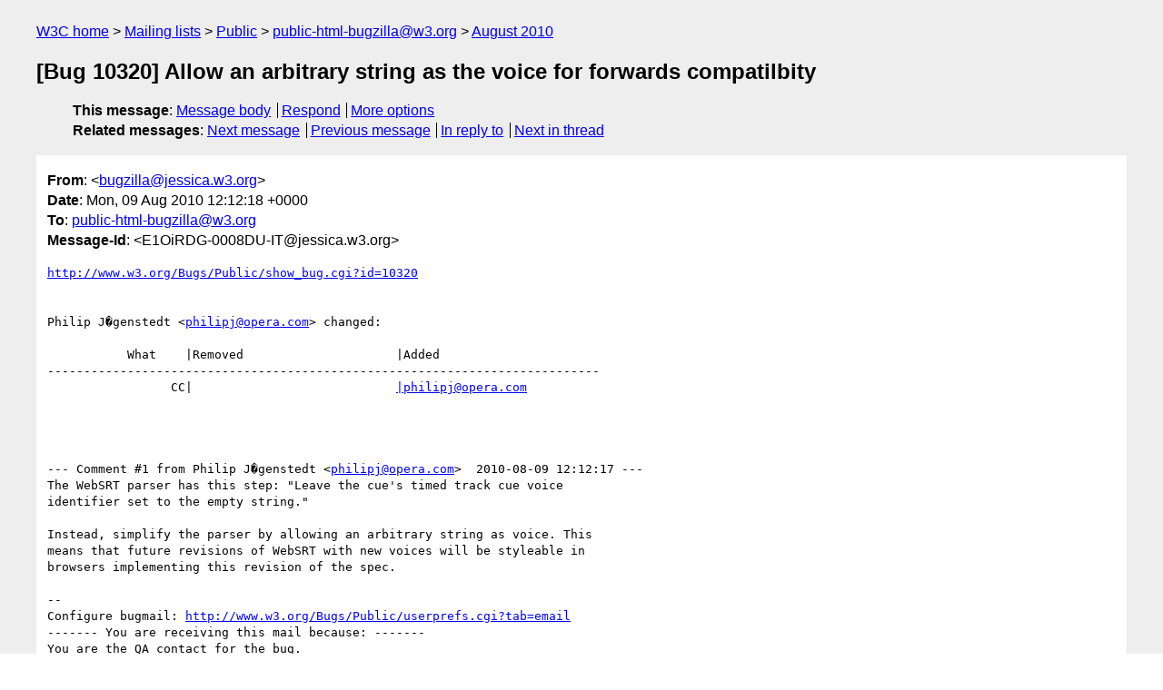

--- FILE ---
content_type: text/html
request_url: https://lists.w3.org/Archives/Public/public-html-bugzilla/2010Aug/0119.html
body_size: 1771
content:
<!DOCTYPE html>
<html xmlns="http://www.w3.org/1999/xhtml" lang="en">
<head>
<meta charset="UTF-8" />
<meta name="viewport" content="width=device-width, initial-scale=1" />
<meta name="generator" content="hypermail 3.0.0, see https://github.com/hypermail-project/hypermail/" />
<title>[Bug 10320] Allow an arbitrary string as the voice for forwards  compatilbity from bugzilla&#64;jessica.w3.org on 2010-08-09 (public-html-bugzilla@w3.org from August 2010)</title>
<meta name="Author" content="bugzilla&#64;jessica.w3.org (bugzilla&#x40;&#0106;&#0101;&#0115;&#0115;&#0105;&#0099;&#0097;&#0046;&#0119;&#0051;&#0046;&#0111;&#0114;&#0103;)" />
<meta name="Subject" content="[Bug 10320] Allow an arbitrary string as the voice for forwards  compatilbity" />
<meta name="Date" content="2010-08-09" />
<link rel="stylesheet" title="Normal view" href="/assets/styles/public.css" />
<link rel="help" href="/Help/" />
<link rel="start" href="../" title="public-html-bugzilla@w3.org archives" />
<script defer="defer" src="/assets/js/archives.js"></script>
</head>
<body class="message">
<header class="head">
<nav class="breadcrumb" id="upper">
  <ul>
    <li><a href="https://www.w3.org/">W3C home</a></li>
    <li><a href="/">Mailing lists</a></li>
    <li><a href="../../">Public</a></li>
    <li><a href="../">public-html-bugzilla@w3.org</a></li>
    <li><a href="./">August 2010</a></li>
  </ul>
</nav>
<h1>[Bug 10320] Allow an arbitrary string as the voice for forwards  compatilbity</h1>
<!-- received="Mon Aug 09 12:12:19 2010" -->
<!-- isoreceived="20100809121219" -->
<!-- sent="Mon, 09 Aug 2010 12:12:18 +0000" -->
<!-- isosent="20100809121218" -->
<!-- name="bugzilla@jessica.w3.org" -->
<!-- email="bugzilla&#x40;&#0106;&#0101;&#0115;&#0115;&#0105;&#0099;&#0097;&#0046;&#0119;&#0051;&#0046;&#0111;&#0114;&#0103;" -->
<!-- subject="[Bug 10320] Allow an arbitrary string as the voice for forwards  compatilbity" -->
<!-- id="E1OiRDG-0008DU-IT@jessica.w3.org" -->
<!-- charset="UTF-8" -->
<!-- inreplyto="bug-10320-2486&#64;http.www.w3.org/Bugs/Public/" -->
<!-- expires="-1" -->
<nav id="navbar">
<ul class="links hmenu_container">
<li>
<span class="heading">This message</span>: <ul class="hmenu"><li><a href="#start" id="options1">Message body</a></li>
<li><a href="mailto:public-html-bugzilla&#x40;&#0119;&#0051;&#0046;&#0111;&#0114;&#0103;?Subject=Re%3A%20%5BBug%2010320%5D%20Allow%20an%20arbitrary%20string%20as%20the%20voice%20for%20forwards%20%20compatilbity&amp;In-Reply-To=%3CE1OiRDG-0008DU-IT%40jessica.w3.org%3E&amp;References=%3CE1OiRDG-0008DU-IT%40jessica.w3.org%3E">Respond</a></li>
<li><a href="#options3">More options</a></li>
</ul></li>
<li>
<span class="heading">Related messages</span>: <ul class="hmenu">
<!-- unext="start" -->
<li><a href="0120.html">Next message</a></li>
<li><a href="0118.html">Previous message</a></li>
<li><a href="0118.html">In reply to</a></li>
<!-- unextthread="start" -->
<li><a href="0120.html">Next in thread</a></li>
<!-- ureply="end" -->
</ul></li>
</ul>
</nav>
</header>
<!-- body="start" -->
<main class="mail">
<ul class="headers" aria-label="message headers">
<li><span class="from">
<span class="heading">From</span>: &lt;<a href="mailto:bugzilla&#x40;&#0106;&#0101;&#0115;&#0115;&#0105;&#0099;&#0097;&#0046;&#0119;&#0051;&#0046;&#0111;&#0114;&#0103;?Subject=Re%3A%20%5BBug%2010320%5D%20Allow%20an%20arbitrary%20string%20as%20the%20voice%20for%20forwards%20%20compatilbity&amp;In-Reply-To=%3CE1OiRDG-0008DU-IT%40jessica.w3.org%3E&amp;References=%3CE1OiRDG-0008DU-IT%40jessica.w3.org%3E">bugzilla&#x40;&#0106;&#0101;&#0115;&#0115;&#0105;&#0099;&#0097;&#0046;&#0119;&#0051;&#0046;&#0111;&#0114;&#0103;</a>&gt;
</span></li>
<li><span class="date"><span class="heading">Date</span>: Mon, 09 Aug 2010 12:12:18 +0000</span></li>
<li><span class="to"><span class="heading">To</span>: <a href="mailto:public-html-bugzilla&#x40;&#0119;&#0051;&#0046;&#0111;&#0114;&#0103;?Subject=Re%3A%20%5BBug%2010320%5D%20Allow%20an%20arbitrary%20string%20as%20the%20voice%20for%20forwards%20%20compatilbity&amp;In-Reply-To=%3CE1OiRDG-0008DU-IT%40jessica.w3.org%3E&amp;References=%3CE1OiRDG-0008DU-IT%40jessica.w3.org%3E">public-html-bugzilla&#x40;&#0119;&#0051;&#0046;&#0111;&#0114;&#0103;</a>
</span></li>
<li><span class="message-id"><span class="heading">Message-Id</span>: &lt;E1OiRDG-0008DU-IT&#x40;&#0106;&#0101;&#0115;&#0115;&#0105;&#0099;&#0097;&#0046;&#0119;&#0051;&#0046;&#0111;&#0114;&#0103;&gt;
</span></li>
</ul>
<pre id="start" class="body">
<a href="http://www.w3.org/Bugs/Public/show_bug.cgi?id=10320">http://www.w3.org/Bugs/Public/show_bug.cgi?id=10320</a>


Philip J�genstedt &lt;<a href="mailto:philipj&#x40;&#0111;&#0112;&#0101;&#0114;&#0097;&#0046;&#0099;&#0111;&#0109;?Subject=Re%3A%20%5BBug%2010320%5D%20Allow%20an%20arbitrary%20string%20as%20the%20voice%20for%20forwards%20%20compatilbity&amp;In-Reply-To=%3CE1OiRDG-0008DU-IT%40jessica.w3.org%3E&amp;References=%3CE1OiRDG-0008DU-IT%40jessica.w3.org%3E">philipj&#x40;&#0111;&#0112;&#0101;&#0114;&#0097;&#0046;&#0099;&#0111;&#0109;</a>&gt; changed:

           What    |Removed                     |Added
----------------------------------------------------------------------------
                 CC|                            <a href="mailto:|philipj&#x40;&#0111;&#0112;&#0101;&#0114;&#0097;&#0046;&#0099;&#0111;&#0109;?Subject=Re%3A%20%5BBug%2010320%5D%20Allow%20an%20arbitrary%20string%20as%20the%20voice%20for%20forwards%20%20compatilbity&amp;In-Reply-To=%3CE1OiRDG-0008DU-IT%40jessica.w3.org%3E&amp;References=%3CE1OiRDG-0008DU-IT%40jessica.w3.org%3E">|philipj&#x40;&#0111;&#0112;&#0101;&#0114;&#0097;&#0046;&#0099;&#0111;&#0109;</a>




--- Comment #1 from Philip J�genstedt &lt;<a href="mailto:philipj&#x40;&#0111;&#0112;&#0101;&#0114;&#0097;&#0046;&#0099;&#0111;&#0109;?Subject=Re%3A%20%5BBug%2010320%5D%20Allow%20an%20arbitrary%20string%20as%20the%20voice%20for%20forwards%20%20compatilbity&amp;In-Reply-To=%3CE1OiRDG-0008DU-IT%40jessica.w3.org%3E&amp;References=%3CE1OiRDG-0008DU-IT%40jessica.w3.org%3E">philipj&#x40;&#0111;&#0112;&#0101;&#0114;&#0097;&#0046;&#0099;&#0111;&#0109;</a>&gt;  2010-08-09 12:12:17 ---
The WebSRT parser has this step: &quot;Leave the cue's timed track cue voice
identifier set to the empty string.&quot;

Instead, simplify the parser by allowing an arbitrary string as voice. This
means that future revisions of WebSRT with new voices will be styleable in
browsers implementing this revision of the spec.

-- 
Configure bugmail: <a href="http://www.w3.org/Bugs/Public/userprefs.cgi?tab=email">http://www.w3.org/Bugs/Public/userprefs.cgi?tab=email</a>
------- You are receiving this mail because: -------
You are the QA contact for the bug.
</pre>
<p class="received"><span class="heading">Received on</span> Monday,  9 August 2010 12:12:19 UTC</p>
</main>
<!-- body="end" -->
<footer class="foot">
<nav id="navbarfoot">
<ul class="links hmenu_container">
<li><span class="heading">This message</span>: <span class="message_body"><a href="#start">Message body</a></span></li>
<!-- lnext="start" -->
<li><span class="heading">Next message</span>: <a href="0120.html">bugzilla@jessica.w3.org: "[Bug 10320] Allow an arbitrary string as the voice for forwards  compatilbity"</a></li>
<li><span class="heading">Previous message</span>: <a href="0118.html">bugzilla@jessica.w3.org: "[Bug 10320] New: Allow an arbitrary string as the voice for forwards  compatilbity"</a></li>
<li><span class="heading">In reply to</span>: <a href="0118.html">bugzilla@jessica.w3.org: "[Bug 10320] New: Allow an arbitrary string as the voice for forwards  compatilbity"</a></li>
<!-- lnextthread="start" -->
<li><span class="heading">Next in thread</span>: <a href="0120.html">bugzilla@jessica.w3.org: "[Bug 10320] Allow an arbitrary string as the voice for forwards  compatilbity"</a></li>
<!-- lreply="end" -->
</ul>
<ul class="links hmenu_container">
<li id="options3"><span class="heading">Mail actions</span>: <ul class="hmenu"><li><a href="mailto:public-html-bugzilla&#x40;&#0119;&#0051;&#0046;&#0111;&#0114;&#0103;?Subject=Re%3A%20%5BBug%2010320%5D%20Allow%20an%20arbitrary%20string%20as%20the%20voice%20for%20forwards%20%20compatilbity&amp;In-Reply-To=%3CE1OiRDG-0008DU-IT%40jessica.w3.org%3E&amp;References=%3CE1OiRDG-0008DU-IT%40jessica.w3.org%3E">respond to this message</a></li>
<li><a href="mailto:public-html-bugzilla&#x40;&#0119;&#0051;&#0046;&#0111;&#0114;&#0103;">mail a new topic</a></li></ul></li>
<li><span class="heading">Contemporary messages sorted</span>: <ul class="hmenu"><li><a href="index.html#msg119">by date</a></li>
<li><a href="thread.html#msg119">by thread</a></li>
<li><a href="subject.html#msg119">by subject</a></li>
<li><a href="author.html#msg119">by author</a></li>
</ul></li>
<li><span class="heading">Help</span>: <ul class="hmenu">
    <li><a href="/Help/" rel="help">how to use the archives</a></li>
    <li><a href="https://www.w3.org/Search/Mail/Public/search?lists=public-html-bugzilla">search the archives</a></li>
</ul>
</li>
</ul>
</nav>
<!-- trailer="footer" -->
<p class="colophon">
This archive was generated by <a href="https://github.com/hypermail-project/hypermail/">hypermail 3.0.0</a>: Tuesday, 20 January 2026 17:00:14 UTC
</p>
</footer>
</body>
</html>
